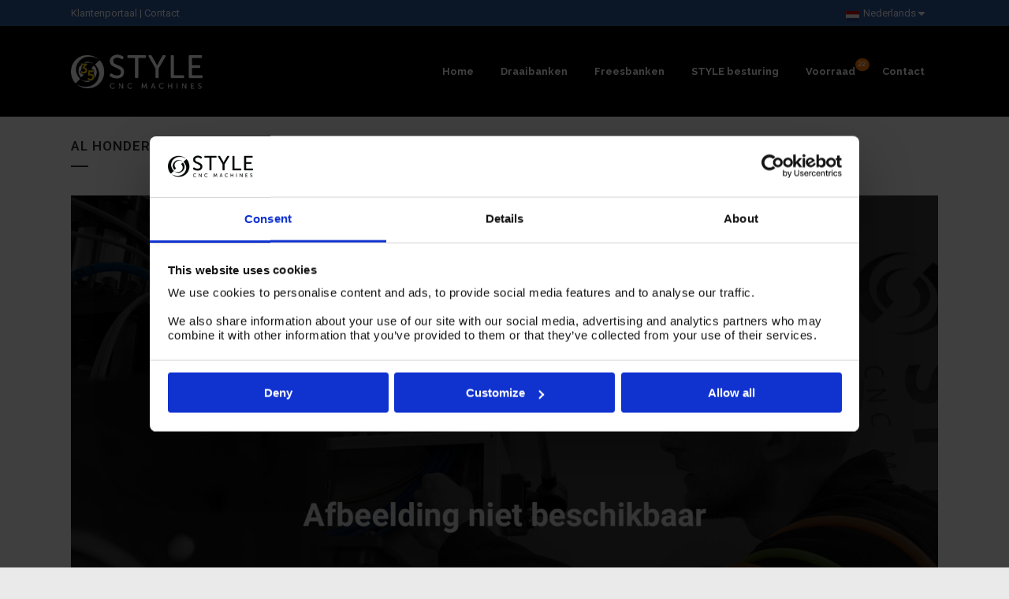

--- FILE ---
content_type: text/html; charset=UTF-8
request_url: https://www.stylecncmachines.nl/al-honderd-jaar-vakmanschap-met-machinefabriek-a-ruinard-bv/
body_size: 14782
content:
<!DOCTYPE html>
<html lang="nl-NL">
<head>
<meta charset="UTF-8" />
<meta name="viewport" content="width=device-width,initial-scale=1,user-scalable=no">
<link rel="shortcut icon" type="image/x-icon" href="https://www.stylecncmachines.nl/wp-content/uploads/2020/07/favicon.png">
<link rel="apple-touch-icon" href="https://www.stylecncmachines.nl/wp-content/uploads/2020/07/favicon.png"/>
<link rel="profile" href="http://gmpg.org/xfn/11" />
<link rel="pingback" href="https://www.stylecncmachines.nl/xmlrpc.php" />
<meta name='robots' content='index, follow, max-image-preview:large, max-snippet:-1, max-video-preview:-1' />
<!-- Google Tag Manager for WordPress by gtm4wp.com -->
<script data-cfasync="false" data-pagespeed-no-defer>
var gtm4wp_datalayer_name = "dataLayer";
var dataLayer = dataLayer || [];
</script>
<!-- End Google Tag Manager for WordPress by gtm4wp.com -->
<!-- This site is optimized with the Yoast SEO plugin v26.6 - https://yoast.com/wordpress/plugins/seo/ -->
<title>Al honderd jaar vakmanschap met Machinefabriek A. Ruinard BV - ...</title>
<meta name="description" content="Al honderd jaar biedt Machinefabriek A. Ruinard BV kwaliteit in enkelstuks en kleine series. Reden voor STYLE high Tech om deze verspaandersfamilie te feliciteren." />
<link rel="canonical" href="https://www.stylecncmachines.nl/al-honderd-jaar-vakmanschap-met-machinefabriek-a-ruinard-bv/" />
<meta property="og:locale" content="nl_NL" />
<meta property="og:type" content="article" />
<meta property="og:title" content="Al honderd jaar vakmanschap met Machinefabriek A. Ruinard BV - ..." />
<meta property="og:description" content="Al honderd jaar biedt Machinefabriek A. Ruinard BV kwaliteit in enkelstuks en kleine series. Reden voor STYLE high Tech om deze verspaandersfamilie te feliciteren." />
<meta property="og:url" content="https://www.stylecncmachines.nl/al-honderd-jaar-vakmanschap-met-machinefabriek-a-ruinard-bv/" />
<meta property="og:site_name" content="STYLE CNC Machines" />
<meta property="article:published_time" content="2011-10-06T08:17:27+00:00" />
<meta property="article:modified_time" content="2022-01-31T12:56:44+00:00" />
<meta property="og:image" content="https://www.stylecncmachines.nl/wp-content/uploads/2014/10/page-stock-niet-beschikbaar.jpg" />
<meta property="og:image:width" content="1920" />
<meta property="og:image:height" content="1463" />
<meta property="og:image:type" content="image/jpeg" />
<meta name="author" content="Youri" />
<meta name="twitter:card" content="summary_large_image" />
<meta name="twitter:label1" content="Geschreven door" />
<meta name="twitter:data1" content="Youri" />
<meta name="twitter:label2" content="Geschatte leestijd" />
<meta name="twitter:data2" content="1 minuut" />
<script type="application/ld+json" class="yoast-schema-graph">{"@context":"https://schema.org","@graph":[{"@type":"Article","@id":"https://www.stylecncmachines.nl/al-honderd-jaar-vakmanschap-met-machinefabriek-a-ruinard-bv/#article","isPartOf":{"@id":"https://www.stylecncmachines.nl/al-honderd-jaar-vakmanschap-met-machinefabriek-a-ruinard-bv/"},"author":{"name":"Youri","@id":"https://www.stylecncmachines.nl/#/schema/person/9f88a33d356219d455ef0d5c1debbc73"},"headline":"Al honderd jaar vakmanschap met Machinefabriek A. Ruinard BV","datePublished":"2011-10-06T08:17:27+00:00","dateModified":"2022-01-31T12:56:44+00:00","mainEntityOfPage":{"@id":"https://www.stylecncmachines.nl/al-honderd-jaar-vakmanschap-met-machinefabriek-a-ruinard-bv/"},"wordCount":187,"publisher":{"@id":"https://www.stylecncmachines.nl/#organization"},"image":{"@id":"https://www.stylecncmachines.nl/al-honderd-jaar-vakmanschap-met-machinefabriek-a-ruinard-bv/#primaryimage"},"thumbnailUrl":"https://www.stylecncmachines.nl/wp-content/uploads/2014/10/page-stock-niet-beschikbaar.jpg","articleSection":["Oude doos"],"inLanguage":"nl-NL"},{"@type":"WebPage","@id":"https://www.stylecncmachines.nl/al-honderd-jaar-vakmanschap-met-machinefabriek-a-ruinard-bv/","url":"https://www.stylecncmachines.nl/al-honderd-jaar-vakmanschap-met-machinefabriek-a-ruinard-bv/","name":"Al honderd jaar vakmanschap met Machinefabriek A. Ruinard BV - ...","isPartOf":{"@id":"https://www.stylecncmachines.nl/#website"},"primaryImageOfPage":{"@id":"https://www.stylecncmachines.nl/al-honderd-jaar-vakmanschap-met-machinefabriek-a-ruinard-bv/#primaryimage"},"image":{"@id":"https://www.stylecncmachines.nl/al-honderd-jaar-vakmanschap-met-machinefabriek-a-ruinard-bv/#primaryimage"},"thumbnailUrl":"https://www.stylecncmachines.nl/wp-content/uploads/2014/10/page-stock-niet-beschikbaar.jpg","datePublished":"2011-10-06T08:17:27+00:00","dateModified":"2022-01-31T12:56:44+00:00","description":"Al honderd jaar biedt Machinefabriek A. Ruinard BV kwaliteit in enkelstuks en kleine series. Reden voor STYLE high Tech om deze verspaandersfamilie te feliciteren.","breadcrumb":{"@id":"https://www.stylecncmachines.nl/al-honderd-jaar-vakmanschap-met-machinefabriek-a-ruinard-bv/#breadcrumb"},"inLanguage":"nl-NL","potentialAction":[{"@type":"ReadAction","target":["https://www.stylecncmachines.nl/al-honderd-jaar-vakmanschap-met-machinefabriek-a-ruinard-bv/"]}]},{"@type":"ImageObject","inLanguage":"nl-NL","@id":"https://www.stylecncmachines.nl/al-honderd-jaar-vakmanschap-met-machinefabriek-a-ruinard-bv/#primaryimage","url":"https://www.stylecncmachines.nl/wp-content/uploads/2014/10/page-stock-niet-beschikbaar.jpg","contentUrl":"https://www.stylecncmachines.nl/wp-content/uploads/2014/10/page-stock-niet-beschikbaar.jpg","width":1920,"height":1463,"caption":"Afbeelding niet beschikbaar"},{"@type":"BreadcrumbList","@id":"https://www.stylecncmachines.nl/al-honderd-jaar-vakmanschap-met-machinefabriek-a-ruinard-bv/#breadcrumb","itemListElement":[{"@type":"ListItem","position":1,"name":"Home","item":"https://www.stylecncmachines.nl/"},{"@type":"ListItem","position":2,"name":"Al honderd jaar vakmanschap met Machinefabriek A. Ruinard BV"}]},{"@type":"WebSite","@id":"https://www.stylecncmachines.nl/#website","url":"https://www.stylecncmachines.nl/","name":"STYLE CNC Machines","description":"Nederlandse Machinebouwer","publisher":{"@id":"https://www.stylecncmachines.nl/#organization"},"potentialAction":[{"@type":"SearchAction","target":{"@type":"EntryPoint","urlTemplate":"https://www.stylecncmachines.nl/?s={search_term_string}"},"query-input":{"@type":"PropertyValueSpecification","valueRequired":true,"valueName":"search_term_string"}}],"inLanguage":"nl-NL"},{"@type":"Organization","@id":"https://www.stylecncmachines.nl/#organization","name":"STYLE CNC Machines","url":"https://www.stylecncmachines.nl/","logo":{"@type":"ImageObject","inLanguage":"nl-NL","@id":"https://www.stylecncmachines.nl/#/schema/logo/image/","url":"https://www.stylecncmachines.nl/wp-content/uploads/2020/07/200708-Logo-dark-mobile.png","contentUrl":"https://www.stylecncmachines.nl/wp-content/uploads/2020/07/200708-Logo-dark-mobile.png","width":1000,"height":258,"caption":"STYLE CNC Machines"},"image":{"@id":"https://www.stylecncmachines.nl/#/schema/logo/image/"}},{"@type":"Person","@id":"https://www.stylecncmachines.nl/#/schema/person/9f88a33d356219d455ef0d5c1debbc73","name":"Youri","image":{"@type":"ImageObject","inLanguage":"nl-NL","@id":"https://www.stylecncmachines.nl/#/schema/person/image/","url":"https://secure.gravatar.com/avatar/b8147eeba85117afb3c2b14ab495cb88c51212b6bb234eef92e9c9401bf2b384?s=96&d=mm&r=g","contentUrl":"https://secure.gravatar.com/avatar/b8147eeba85117afb3c2b14ab495cb88c51212b6bb234eef92e9c9401bf2b384?s=96&d=mm&r=g","caption":"Youri"}}]}</script>
<!-- / Yoast SEO plugin. -->
<link rel='dns-prefetch' href='//fonts.googleapis.com' />
<link rel="alternate" type="application/rss+xml" title="STYLE CNC Machines &raquo; feed" href="https://www.stylecncmachines.nl/feed/" />
<link rel="alternate" type="application/rss+xml" title="STYLE CNC Machines &raquo; reacties feed" href="https://www.stylecncmachines.nl/comments/feed/" />
<link rel="alternate" type="text/calendar" title="STYLE CNC Machines &raquo; iCal Feed" href="https://www.stylecncmachines.nl/events/?ical=1" />
<link rel="alternate" type="application/rss+xml" title="STYLE CNC Machines &raquo; Al honderd jaar vakmanschap met Machinefabriek A. Ruinard BV reacties feed" href="https://www.stylecncmachines.nl/al-honderd-jaar-vakmanschap-met-machinefabriek-a-ruinard-bv/feed/" />
<link rel="alternate" title="oEmbed (JSON)" type="application/json+oembed" href="https://www.stylecncmachines.nl/wp-json/oembed/1.0/embed?url=https%3A%2F%2Fwww.stylecncmachines.nl%2Fal-honderd-jaar-vakmanschap-met-machinefabriek-a-ruinard-bv%2F" />
<link rel="alternate" title="oEmbed (XML)" type="text/xml+oembed" href="https://www.stylecncmachines.nl/wp-json/oembed/1.0/embed?url=https%3A%2F%2Fwww.stylecncmachines.nl%2Fal-honderd-jaar-vakmanschap-met-machinefabriek-a-ruinard-bv%2F&#038;format=xml" />
<style id='wp-img-auto-sizes-contain-inline-css' type='text/css'>
img:is([sizes=auto i],[sizes^="auto," i]){contain-intrinsic-size:3000px 1500px}
/*# sourceURL=wp-img-auto-sizes-contain-inline-css */
</style>
<!-- <link rel='stylesheet' id='wp-block-library-css' href='https://www.stylecncmachines.nl/wp-includes/css/dist/block-library/style.min.css?ver=6.9' type='text/css' media='all' /> -->
<link rel="stylesheet" type="text/css" href="//www.stylecncmachines.nl/wp-content/cache/wpfc-minified/2eng96z2/a7yyo.css" media="all"/>
<style id='wp-block-heading-inline-css' type='text/css'>
h1:where(.wp-block-heading).has-background,h2:where(.wp-block-heading).has-background,h3:where(.wp-block-heading).has-background,h4:where(.wp-block-heading).has-background,h5:where(.wp-block-heading).has-background,h6:where(.wp-block-heading).has-background{padding:1.25em 2.375em}h1.has-text-align-left[style*=writing-mode]:where([style*=vertical-lr]),h1.has-text-align-right[style*=writing-mode]:where([style*=vertical-rl]),h2.has-text-align-left[style*=writing-mode]:where([style*=vertical-lr]),h2.has-text-align-right[style*=writing-mode]:where([style*=vertical-rl]),h3.has-text-align-left[style*=writing-mode]:where([style*=vertical-lr]),h3.has-text-align-right[style*=writing-mode]:where([style*=vertical-rl]),h4.has-text-align-left[style*=writing-mode]:where([style*=vertical-lr]),h4.has-text-align-right[style*=writing-mode]:where([style*=vertical-rl]),h5.has-text-align-left[style*=writing-mode]:where([style*=vertical-lr]),h5.has-text-align-right[style*=writing-mode]:where([style*=vertical-rl]),h6.has-text-align-left[style*=writing-mode]:where([style*=vertical-lr]),h6.has-text-align-right[style*=writing-mode]:where([style*=vertical-rl]){rotate:180deg}
/*# sourceURL=https://www.stylecncmachines.nl/wp-includes/blocks/heading/style.min.css */
</style>
<style id='wp-block-latest-posts-inline-css' type='text/css'>
.wp-block-latest-posts{box-sizing:border-box}.wp-block-latest-posts.alignleft{margin-right:2em}.wp-block-latest-posts.alignright{margin-left:2em}.wp-block-latest-posts.wp-block-latest-posts__list{list-style:none}.wp-block-latest-posts.wp-block-latest-posts__list li{clear:both;overflow-wrap:break-word}.wp-block-latest-posts.is-grid{display:flex;flex-wrap:wrap}.wp-block-latest-posts.is-grid li{margin:0 1.25em 1.25em 0;width:100%}@media (min-width:600px){.wp-block-latest-posts.columns-2 li{width:calc(50% - .625em)}.wp-block-latest-posts.columns-2 li:nth-child(2n){margin-right:0}.wp-block-latest-posts.columns-3 li{width:calc(33.33333% - .83333em)}.wp-block-latest-posts.columns-3 li:nth-child(3n){margin-right:0}.wp-block-latest-posts.columns-4 li{width:calc(25% - .9375em)}.wp-block-latest-posts.columns-4 li:nth-child(4n){margin-right:0}.wp-block-latest-posts.columns-5 li{width:calc(20% - 1em)}.wp-block-latest-posts.columns-5 li:nth-child(5n){margin-right:0}.wp-block-latest-posts.columns-6 li{width:calc(16.66667% - 1.04167em)}.wp-block-latest-posts.columns-6 li:nth-child(6n){margin-right:0}}:root :where(.wp-block-latest-posts.is-grid){padding:0}:root :where(.wp-block-latest-posts.wp-block-latest-posts__list){padding-left:0}.wp-block-latest-posts__post-author,.wp-block-latest-posts__post-date{display:block;font-size:.8125em}.wp-block-latest-posts__post-excerpt,.wp-block-latest-posts__post-full-content{margin-bottom:1em;margin-top:.5em}.wp-block-latest-posts__featured-image a{display:inline-block}.wp-block-latest-posts__featured-image img{height:auto;max-width:100%;width:auto}.wp-block-latest-posts__featured-image.alignleft{float:left;margin-right:1em}.wp-block-latest-posts__featured-image.alignright{float:right;margin-left:1em}.wp-block-latest-posts__featured-image.aligncenter{margin-bottom:1em;text-align:center}
/*# sourceURL=https://www.stylecncmachines.nl/wp-includes/blocks/latest-posts/style.min.css */
</style>
<style id='global-styles-inline-css' type='text/css'>
:root{--wp--preset--aspect-ratio--square: 1;--wp--preset--aspect-ratio--4-3: 4/3;--wp--preset--aspect-ratio--3-4: 3/4;--wp--preset--aspect-ratio--3-2: 3/2;--wp--preset--aspect-ratio--2-3: 2/3;--wp--preset--aspect-ratio--16-9: 16/9;--wp--preset--aspect-ratio--9-16: 9/16;--wp--preset--color--black: #000000;--wp--preset--color--cyan-bluish-gray: #abb8c3;--wp--preset--color--white: #ffffff;--wp--preset--color--pale-pink: #f78da7;--wp--preset--color--vivid-red: #cf2e2e;--wp--preset--color--luminous-vivid-orange: #ff6900;--wp--preset--color--luminous-vivid-amber: #fcb900;--wp--preset--color--light-green-cyan: #7bdcb5;--wp--preset--color--vivid-green-cyan: #00d084;--wp--preset--color--pale-cyan-blue: #8ed1fc;--wp--preset--color--vivid-cyan-blue: #0693e3;--wp--preset--color--vivid-purple: #9b51e0;--wp--preset--gradient--vivid-cyan-blue-to-vivid-purple: linear-gradient(135deg,rgb(6,147,227) 0%,rgb(155,81,224) 100%);--wp--preset--gradient--light-green-cyan-to-vivid-green-cyan: linear-gradient(135deg,rgb(122,220,180) 0%,rgb(0,208,130) 100%);--wp--preset--gradient--luminous-vivid-amber-to-luminous-vivid-orange: linear-gradient(135deg,rgb(252,185,0) 0%,rgb(255,105,0) 100%);--wp--preset--gradient--luminous-vivid-orange-to-vivid-red: linear-gradient(135deg,rgb(255,105,0) 0%,rgb(207,46,46) 100%);--wp--preset--gradient--very-light-gray-to-cyan-bluish-gray: linear-gradient(135deg,rgb(238,238,238) 0%,rgb(169,184,195) 100%);--wp--preset--gradient--cool-to-warm-spectrum: linear-gradient(135deg,rgb(74,234,220) 0%,rgb(151,120,209) 20%,rgb(207,42,186) 40%,rgb(238,44,130) 60%,rgb(251,105,98) 80%,rgb(254,248,76) 100%);--wp--preset--gradient--blush-light-purple: linear-gradient(135deg,rgb(255,206,236) 0%,rgb(152,150,240) 100%);--wp--preset--gradient--blush-bordeaux: linear-gradient(135deg,rgb(254,205,165) 0%,rgb(254,45,45) 50%,rgb(107,0,62) 100%);--wp--preset--gradient--luminous-dusk: linear-gradient(135deg,rgb(255,203,112) 0%,rgb(199,81,192) 50%,rgb(65,88,208) 100%);--wp--preset--gradient--pale-ocean: linear-gradient(135deg,rgb(255,245,203) 0%,rgb(182,227,212) 50%,rgb(51,167,181) 100%);--wp--preset--gradient--electric-grass: linear-gradient(135deg,rgb(202,248,128) 0%,rgb(113,206,126) 100%);--wp--preset--gradient--midnight: linear-gradient(135deg,rgb(2,3,129) 0%,rgb(40,116,252) 100%);--wp--preset--font-size--small: 13px;--wp--preset--font-size--medium: 20px;--wp--preset--font-size--large: 36px;--wp--preset--font-size--x-large: 42px;--wp--preset--spacing--20: 0.44rem;--wp--preset--spacing--30: 0.67rem;--wp--preset--spacing--40: 1rem;--wp--preset--spacing--50: 1.5rem;--wp--preset--spacing--60: 2.25rem;--wp--preset--spacing--70: 3.38rem;--wp--preset--spacing--80: 5.06rem;--wp--preset--shadow--natural: 6px 6px 9px rgba(0, 0, 0, 0.2);--wp--preset--shadow--deep: 12px 12px 50px rgba(0, 0, 0, 0.4);--wp--preset--shadow--sharp: 6px 6px 0px rgba(0, 0, 0, 0.2);--wp--preset--shadow--outlined: 6px 6px 0px -3px rgb(255, 255, 255), 6px 6px rgb(0, 0, 0);--wp--preset--shadow--crisp: 6px 6px 0px rgb(0, 0, 0);}:where(.is-layout-flex){gap: 0.5em;}:where(.is-layout-grid){gap: 0.5em;}body .is-layout-flex{display: flex;}.is-layout-flex{flex-wrap: wrap;align-items: center;}.is-layout-flex > :is(*, div){margin: 0;}body .is-layout-grid{display: grid;}.is-layout-grid > :is(*, div){margin: 0;}:where(.wp-block-columns.is-layout-flex){gap: 2em;}:where(.wp-block-columns.is-layout-grid){gap: 2em;}:where(.wp-block-post-template.is-layout-flex){gap: 1.25em;}:where(.wp-block-post-template.is-layout-grid){gap: 1.25em;}.has-black-color{color: var(--wp--preset--color--black) !important;}.has-cyan-bluish-gray-color{color: var(--wp--preset--color--cyan-bluish-gray) !important;}.has-white-color{color: var(--wp--preset--color--white) !important;}.has-pale-pink-color{color: var(--wp--preset--color--pale-pink) !important;}.has-vivid-red-color{color: var(--wp--preset--color--vivid-red) !important;}.has-luminous-vivid-orange-color{color: var(--wp--preset--color--luminous-vivid-orange) !important;}.has-luminous-vivid-amber-color{color: var(--wp--preset--color--luminous-vivid-amber) !important;}.has-light-green-cyan-color{color: var(--wp--preset--color--light-green-cyan) !important;}.has-vivid-green-cyan-color{color: var(--wp--preset--color--vivid-green-cyan) !important;}.has-pale-cyan-blue-color{color: var(--wp--preset--color--pale-cyan-blue) !important;}.has-vivid-cyan-blue-color{color: var(--wp--preset--color--vivid-cyan-blue) !important;}.has-vivid-purple-color{color: var(--wp--preset--color--vivid-purple) !important;}.has-black-background-color{background-color: var(--wp--preset--color--black) !important;}.has-cyan-bluish-gray-background-color{background-color: var(--wp--preset--color--cyan-bluish-gray) !important;}.has-white-background-color{background-color: var(--wp--preset--color--white) !important;}.has-pale-pink-background-color{background-color: var(--wp--preset--color--pale-pink) !important;}.has-vivid-red-background-color{background-color: var(--wp--preset--color--vivid-red) !important;}.has-luminous-vivid-orange-background-color{background-color: var(--wp--preset--color--luminous-vivid-orange) !important;}.has-luminous-vivid-amber-background-color{background-color: var(--wp--preset--color--luminous-vivid-amber) !important;}.has-light-green-cyan-background-color{background-color: var(--wp--preset--color--light-green-cyan) !important;}.has-vivid-green-cyan-background-color{background-color: var(--wp--preset--color--vivid-green-cyan) !important;}.has-pale-cyan-blue-background-color{background-color: var(--wp--preset--color--pale-cyan-blue) !important;}.has-vivid-cyan-blue-background-color{background-color: var(--wp--preset--color--vivid-cyan-blue) !important;}.has-vivid-purple-background-color{background-color: var(--wp--preset--color--vivid-purple) !important;}.has-black-border-color{border-color: var(--wp--preset--color--black) !important;}.has-cyan-bluish-gray-border-color{border-color: var(--wp--preset--color--cyan-bluish-gray) !important;}.has-white-border-color{border-color: var(--wp--preset--color--white) !important;}.has-pale-pink-border-color{border-color: var(--wp--preset--color--pale-pink) !important;}.has-vivid-red-border-color{border-color: var(--wp--preset--color--vivid-red) !important;}.has-luminous-vivid-orange-border-color{border-color: var(--wp--preset--color--luminous-vivid-orange) !important;}.has-luminous-vivid-amber-border-color{border-color: var(--wp--preset--color--luminous-vivid-amber) !important;}.has-light-green-cyan-border-color{border-color: var(--wp--preset--color--light-green-cyan) !important;}.has-vivid-green-cyan-border-color{border-color: var(--wp--preset--color--vivid-green-cyan) !important;}.has-pale-cyan-blue-border-color{border-color: var(--wp--preset--color--pale-cyan-blue) !important;}.has-vivid-cyan-blue-border-color{border-color: var(--wp--preset--color--vivid-cyan-blue) !important;}.has-vivid-purple-border-color{border-color: var(--wp--preset--color--vivid-purple) !important;}.has-vivid-cyan-blue-to-vivid-purple-gradient-background{background: var(--wp--preset--gradient--vivid-cyan-blue-to-vivid-purple) !important;}.has-light-green-cyan-to-vivid-green-cyan-gradient-background{background: var(--wp--preset--gradient--light-green-cyan-to-vivid-green-cyan) !important;}.has-luminous-vivid-amber-to-luminous-vivid-orange-gradient-background{background: var(--wp--preset--gradient--luminous-vivid-amber-to-luminous-vivid-orange) !important;}.has-luminous-vivid-orange-to-vivid-red-gradient-background{background: var(--wp--preset--gradient--luminous-vivid-orange-to-vivid-red) !important;}.has-very-light-gray-to-cyan-bluish-gray-gradient-background{background: var(--wp--preset--gradient--very-light-gray-to-cyan-bluish-gray) !important;}.has-cool-to-warm-spectrum-gradient-background{background: var(--wp--preset--gradient--cool-to-warm-spectrum) !important;}.has-blush-light-purple-gradient-background{background: var(--wp--preset--gradient--blush-light-purple) !important;}.has-blush-bordeaux-gradient-background{background: var(--wp--preset--gradient--blush-bordeaux) !important;}.has-luminous-dusk-gradient-background{background: var(--wp--preset--gradient--luminous-dusk) !important;}.has-pale-ocean-gradient-background{background: var(--wp--preset--gradient--pale-ocean) !important;}.has-electric-grass-gradient-background{background: var(--wp--preset--gradient--electric-grass) !important;}.has-midnight-gradient-background{background: var(--wp--preset--gradient--midnight) !important;}.has-small-font-size{font-size: var(--wp--preset--font-size--small) !important;}.has-medium-font-size{font-size: var(--wp--preset--font-size--medium) !important;}.has-large-font-size{font-size: var(--wp--preset--font-size--large) !important;}.has-x-large-font-size{font-size: var(--wp--preset--font-size--x-large) !important;}
/*# sourceURL=global-styles-inline-css */
</style>
<style id='classic-theme-styles-inline-css' type='text/css'>
/*! This file is auto-generated */
.wp-block-button__link{color:#fff;background-color:#32373c;border-radius:9999px;box-shadow:none;text-decoration:none;padding:calc(.667em + 2px) calc(1.333em + 2px);font-size:1.125em}.wp-block-file__button{background:#32373c;color:#fff;text-decoration:none}
/*# sourceURL=/wp-includes/css/classic-themes.min.css */
</style>
<!-- <link rel='stylesheet' id='wp-components-css' href='https://www.stylecncmachines.nl/wp-includes/css/dist/components/style.min.css?ver=6.9' type='text/css' media='all' /> -->
<!-- <link rel='stylesheet' id='wp-preferences-css' href='https://www.stylecncmachines.nl/wp-includes/css/dist/preferences/style.min.css?ver=6.9' type='text/css' media='all' /> -->
<!-- <link rel='stylesheet' id='wp-block-editor-css' href='https://www.stylecncmachines.nl/wp-includes/css/dist/block-editor/style.min.css?ver=6.9' type='text/css' media='all' /> -->
<!-- <link rel='stylesheet' id='popup-maker-block-library-style-css' href='https://www.stylecncmachines.nl/wp-content/plugins/popup-maker/dist/packages/block-library-style.css?ver=dbea705cfafe089d65f1' type='text/css' media='all' /> -->
<!-- <link rel='stylesheet' id='mediaelement-css' href='https://www.stylecncmachines.nl/wp-includes/js/mediaelement/mediaelementplayer-legacy.min.css?ver=4.2.17' type='text/css' media='all' /> -->
<!-- <link rel='stylesheet' id='wp-mediaelement-css' href='https://www.stylecncmachines.nl/wp-includes/js/mediaelement/wp-mediaelement.min.css?ver=6.9' type='text/css' media='all' /> -->
<!-- <link rel='stylesheet' id='bridge-default-style-css' href='https://www.stylecncmachines.nl/wp-content/themes/bridge/style.css?ver=6.9' type='text/css' media='all' /> -->
<!-- <link rel='stylesheet' id='bridge-qode-font_awesome-css' href='https://www.stylecncmachines.nl/wp-content/themes/bridge/css/font-awesome/css/font-awesome.min.css?ver=6.9' type='text/css' media='all' /> -->
<!-- <link rel='stylesheet' id='bridge-qode-font_elegant-css' href='https://www.stylecncmachines.nl/wp-content/themes/bridge/css/elegant-icons/style.min.css?ver=6.9' type='text/css' media='all' /> -->
<!-- <link rel='stylesheet' id='bridge-qode-linea_icons-css' href='https://www.stylecncmachines.nl/wp-content/themes/bridge/css/linea-icons/style.css?ver=6.9' type='text/css' media='all' /> -->
<!-- <link rel='stylesheet' id='bridge-qode-dripicons-css' href='https://www.stylecncmachines.nl/wp-content/themes/bridge/css/dripicons/dripicons.css?ver=6.9' type='text/css' media='all' /> -->
<!-- <link rel='stylesheet' id='bridge-qode-kiko-css' href='https://www.stylecncmachines.nl/wp-content/themes/bridge/css/kiko/kiko-all.css?ver=6.9' type='text/css' media='all' /> -->
<!-- <link rel='stylesheet' id='bridge-qode-font_awesome_5-css' href='https://www.stylecncmachines.nl/wp-content/themes/bridge/css/font-awesome-5/css/font-awesome-5.min.css?ver=6.9' type='text/css' media='all' /> -->
<!-- <link rel='stylesheet' id='bridge-stylesheet-css' href='https://www.stylecncmachines.nl/wp-content/themes/bridge/css/stylesheet.min.css?ver=6.9' type='text/css' media='all' /> -->
<link rel="stylesheet" type="text/css" href="//www.stylecncmachines.nl/wp-content/cache/wpfc-minified/qgq48bb9/a7yyo.css" media="all"/>
<style id='bridge-stylesheet-inline-css' type='text/css'>
.postid-22344.disabled_footer_top .footer_top_holder, .postid-22344.disabled_footer_bottom .footer_bottom_holder { display: none;}
/*# sourceURL=bridge-stylesheet-inline-css */
</style>
<!-- <link rel='stylesheet' id='bridge-print-css' href='https://www.stylecncmachines.nl/wp-content/themes/bridge/css/print.css?ver=6.9' type='text/css' media='all' /> -->
<!-- <link rel='stylesheet' id='bridge-style-dynamic-css' href='https://www.stylecncmachines.nl/wp-content/themes/bridge/css/style_dynamic.css?ver=1766576314' type='text/css' media='all' /> -->
<!-- <link rel='stylesheet' id='bridge-responsive-css' href='https://www.stylecncmachines.nl/wp-content/themes/bridge/css/responsive.min.css?ver=6.9' type='text/css' media='all' /> -->
<!-- <link rel='stylesheet' id='bridge-style-dynamic-responsive-css' href='https://www.stylecncmachines.nl/wp-content/themes/bridge/css/style_dynamic_responsive.css?ver=1766576314' type='text/css' media='all' /> -->
<link rel="stylesheet" type="text/css" href="//www.stylecncmachines.nl/wp-content/cache/wpfc-minified/lb23crvd/a7yyo.css" media="all"/>
<style id='bridge-style-dynamic-responsive-inline-css' type='text/css'>
#nav-menu-item-1097 a span:after { content: '22'; background-color: var(--orange); color: var(--white); position:absolute; top:-9px; font-size:9px; font-weight:600; padding: 2px 4px 4px 4px; border-radius:10px; }
.drop_down .second .inner .widget { padding:0; }
.nf-field-label { z-index: 50; }
.nf-field-label a { color: #2b579b; }
/*# sourceURL=bridge-style-dynamic-responsive-inline-css */
</style>
<!-- <link rel='stylesheet' id='js_composer_front-css' href='https://www.stylecncmachines.nl/wp-content/plugins/js_composer/assets/css/js_composer.min.css?ver=8.7.1' type='text/css' media='all' /> -->
<link rel="stylesheet" type="text/css" href="//www.stylecncmachines.nl/wp-content/cache/wpfc-minified/mbg59l63/a7yyo.css" media="all"/>
<link rel='stylesheet' id='bridge-style-handle-google-fonts-css' href='https://fonts.googleapis.com/css?family=Raleway%3A100%2C200%2C300%2C400%2C500%2C600%2C700%2C800%2C900%2C100italic%2C300italic%2C400italic%2C700italic%7CRoboto%3A100%2C200%2C300%2C400%2C500%2C600%2C700%2C800%2C900%2C100italic%2C300italic%2C400italic%2C700italic%7CRaleway%3A100%2C200%2C300%2C400%2C500%2C600%2C700%2C800%2C900%2C100italic%2C300italic%2C400italic%2C700italic&#038;subset=latin%2Clatin-ext&#038;ver=1.0.0' type='text/css' media='all' />
<!-- <link rel='stylesheet' id='bridge-core-dashboard-style-css' href='https://www.stylecncmachines.nl/wp-content/plugins/bridge-core/modules/core-dashboard/assets/css/core-dashboard.min.css?ver=6.9' type='text/css' media='all' /> -->
<!-- <link rel='stylesheet' id='bridge-childstyle-css' href='https://www.stylecncmachines.nl/wp-content/themes/bridge-child/style.css?ver=6.9' type='text/css' media='all' /> -->
<link rel="stylesheet" type="text/css" href="//www.stylecncmachines.nl/wp-content/cache/wpfc-minified/lndomkn6/a7zmk.css" media="all"/>
<script src='//www.stylecncmachines.nl/wp-content/cache/wpfc-minified/2foialrx/a7yyo.js' type="text/javascript"></script>
<!-- <script type="text/javascript" src="https://www.stylecncmachines.nl/wp-includes/js/jquery/jquery.min.js?ver=3.7.1" id="jquery-core-js"></script> -->
<!-- <script type="text/javascript" src="https://www.stylecncmachines.nl/wp-includes/js/jquery/jquery-migrate.min.js?ver=3.4.1" id="jquery-migrate-js"></script> -->
<!-- <script type="text/javascript" src="https://www.stylecncmachines.nl/wp-content/themes/bridge/js/plugins/counter.js?ver=6.9" id="counter-js" async="async" data-wp-strategy="async"></script> -->
<!-- <script type="text/javascript" src="https://www.stylecncmachines.nl/wp-content/themes/bridge/js/plugins/countTo.js?ver=6.9" id="countTo-js" async="async" data-wp-strategy="async"></script> -->
<script></script><link rel="https://api.w.org/" href="https://www.stylecncmachines.nl/wp-json/" /><link rel="alternate" title="JSON" type="application/json" href="https://www.stylecncmachines.nl/wp-json/wp/v2/posts/22344" /><link rel="EditURI" type="application/rsd+xml" title="RSD" href="https://www.stylecncmachines.nl/xmlrpc.php?rsd" />
<meta name="generator" content="WordPress 6.9" />
<link rel='shortlink' href='https://www.stylecncmachines.nl/?p=22344' />
<!-- HFCM by 99 Robots - Snippet # 5: Fontawesome -->
<script src="https://kit.fontawesome.com/59d120c9d5.js" crossorigin="anonymous"></script>
<!-- /end HFCM by 99 Robots -->
<meta name="tec-api-version" content="v1"><meta name="tec-api-origin" content="https://www.stylecncmachines.nl"><link rel="alternate" href="https://www.stylecncmachines.nl/wp-json/tribe/events/v1/" />
<!-- Google Tag Manager for WordPress by gtm4wp.com -->
<!-- GTM Container placement set to footer -->
<script data-cfasync="false" data-pagespeed-no-defer type="text/javascript">
var dataLayer_content = {"pagePostType":"post","pagePostType2":"single-post","pageCategory":["oude-doos"],"pagePostAuthor":"Youri"};
dataLayer.push( dataLayer_content );
</script>
<script data-cfasync="false" data-pagespeed-no-defer type="text/javascript">
(function(w,d,s,l,i){w[l]=w[l]||[];w[l].push({'gtm.start':
new Date().getTime(),event:'gtm.js'});var f=d.getElementsByTagName(s)[0],
j=d.createElement(s),dl=l!='dataLayer'?'&l='+l:'';j.async=true;j.src=
'//www.googletagmanager.com/gtm.js?id='+i+dl;f.parentNode.insertBefore(j,f);
})(window,document,'script','dataLayer','GTM-WQKTS44');
</script>
<!-- End Google Tag Manager for WordPress by gtm4wp.com --><style type="text/css">.recentcomments a{display:inline !important;padding:0 !important;margin:0 !important;}</style><meta name="generator" content="Powered by WPBakery Page Builder - drag and drop page builder for WordPress."/>
<meta name="generator" content="Powered by Slider Revolution 6.7.38 - responsive, Mobile-Friendly Slider Plugin for WordPress with comfortable drag and drop interface." />
<script>function setREVStartSize(e){
//window.requestAnimationFrame(function() {
window.RSIW = window.RSIW===undefined ? window.innerWidth : window.RSIW;
window.RSIH = window.RSIH===undefined ? window.innerHeight : window.RSIH;
try {
var pw = document.getElementById(e.c).parentNode.offsetWidth,
newh;
pw = pw===0 || isNaN(pw) || (e.l=="fullwidth" || e.layout=="fullwidth") ? window.RSIW : pw;
e.tabw = e.tabw===undefined ? 0 : parseInt(e.tabw);
e.thumbw = e.thumbw===undefined ? 0 : parseInt(e.thumbw);
e.tabh = e.tabh===undefined ? 0 : parseInt(e.tabh);
e.thumbh = e.thumbh===undefined ? 0 : parseInt(e.thumbh);
e.tabhide = e.tabhide===undefined ? 0 : parseInt(e.tabhide);
e.thumbhide = e.thumbhide===undefined ? 0 : parseInt(e.thumbhide);
e.mh = e.mh===undefined || e.mh=="" || e.mh==="auto" ? 0 : parseInt(e.mh,0);
if(e.layout==="fullscreen" || e.l==="fullscreen")
newh = Math.max(e.mh,window.RSIH);
else{
e.gw = Array.isArray(e.gw) ? e.gw : [e.gw];
for (var i in e.rl) if (e.gw[i]===undefined || e.gw[i]===0) e.gw[i] = e.gw[i-1];
e.gh = e.el===undefined || e.el==="" || (Array.isArray(e.el) && e.el.length==0)? e.gh : e.el;
e.gh = Array.isArray(e.gh) ? e.gh : [e.gh];
for (var i in e.rl) if (e.gh[i]===undefined || e.gh[i]===0) e.gh[i] = e.gh[i-1];
var nl = new Array(e.rl.length),
ix = 0,
sl;
e.tabw = e.tabhide>=pw ? 0 : e.tabw;
e.thumbw = e.thumbhide>=pw ? 0 : e.thumbw;
e.tabh = e.tabhide>=pw ? 0 : e.tabh;
e.thumbh = e.thumbhide>=pw ? 0 : e.thumbh;
for (var i in e.rl) nl[i] = e.rl[i]<window.RSIW ? 0 : e.rl[i];
sl = nl[0];
for (var i in nl) if (sl>nl[i] && nl[i]>0) { sl = nl[i]; ix=i;}
var m = pw>(e.gw[ix]+e.tabw+e.thumbw) ? 1 : (pw-(e.tabw+e.thumbw)) / (e.gw[ix]);
newh =  (e.gh[ix] * m) + (e.tabh + e.thumbh);
}
var el = document.getElementById(e.c);
if (el!==null && el) el.style.height = newh+"px";
el = document.getElementById(e.c+"_wrapper");
if (el!==null && el) {
el.style.height = newh+"px";
el.style.display = "block";
}
} catch(e){
console.log("Failure at Presize of Slider:" + e)
}
//});
};</script>
<noscript><style> .wpb_animate_when_almost_visible { opacity: 1; }</style></noscript><!-- <link rel='stylesheet' id='rs-plugin-settings-css' href='//www.stylecncmachines.nl/wp-content/plugins/revslider/sr6/assets/css/rs6.css?ver=6.7.38' type='text/css' media='all' /> -->
<link rel="stylesheet" type="text/css" href="//www.stylecncmachines.nl/wp-content/cache/wpfc-minified/8ihh3xbu/a7yyo.css" media="all"/>
<style id='rs-plugin-settings-inline-css' type='text/css'>
#rs-demo-id {}
/*# sourceURL=rs-plugin-settings-inline-css */
</style>
</head>
<body class="wp-singular post-template-default single single-post postid-22344 single-format-standard wp-theme-bridge wp-child-theme-bridge-child bridge-core-3.3.4.5 tribe-no-js  qode_grid_1200 hide_top_bar_on_mobile_header qode-child-theme-ver-1.0.0 qode-theme-ver-30.8.8.5 qode-theme-bridge qode_header_in_grid wpb-js-composer js-comp-ver-8.7.1 vc_responsive" itemscope itemtype="http://schema.org/WebPage">
<div class="wrapper">
<div class="wrapper_inner">
<!-- Google Analytics start -->
<!-- Google Analytics end -->
<header class=" has_top scroll_top  regular page_header">
<div class="header_inner clearfix">
<div class="header_top_bottom_holder">
<div class="header_top clearfix" style='background-color:rgba(43, 87, 155, 1);' >
<div class="container">
<div class="container_inner clearfix">
<div class="left">
<div class="inner">
<div class="widget_text header-widget widget_custom_html header-left-widget"><div class="textwidget custom-html-widget"><a href="http://documentation.stylecncmachines.net/login.php" target="_blank" class="klantenportaal">Klantenportaal</a> <span style="color:#fff">|</span> <a href="/contact/" target="_self" class="klantenportaal">Contact</a></div></div>						</div>
</div>
<div class="right">
<div class="inner">
<div class="widget_text header-widget widget_custom_html header-right-widget"><div class="textwidget custom-html-widget"><div class="dropdown">
<div class="dropbtn" style="color:#fff;"><img class="flags"
src="https://www.stylecncmachines.nl/wp-content/uploads/2023/02/NL_flag.webp"
alt="Nederlandse vlag" />Nederlands <i class="fa fa-sort-desc" style="top: -2px; position: relative;"
aria-hidden="true"></i></div>
<div class="dropdown-content"><a href="https://www.stylecncmachines.cz">
<img class="flags" src="https://www.stylecncmachines.nl/wp-content/uploads/2023/02/CZ_flag.webp"
alt="Tsjechische vlag" />Česká republika</a>
<a href="https://www.stylecncmachines.de"><img class="flags"
src="https://www.stylecncmachines.nl/wp-content/uploads/2023/02/DE_flag.webp"
alt="Duitse vlag" />Deutsch</a>
<a href="https://www.stylecncmachines.com"><img class="flags"
src="https://www.stylecncmachines.nl/wp-content/uploads/2023/02/EN_flag.webp"
alt="Engelse vlag" />English</a>
<a href="https://www.stylecncmachines.pl"><img class="flags"
src="https://www.stylecncmachines.nl/wp-content/uploads/2023/02/PL_flag.webp"
alt="Poolse vlag" />Polska</a>
</div>
</div></div></div>						</div>
</div>
</div>
</div>
</div>
<div class="header_bottom clearfix" style=' background-color:rgba(0, 0, 0, 1);' >
<div class="container">
<div class="container_inner clearfix">
<div class="header_inner_left">
<div class="mobile_menu_button">
<span>
<i class="qode_icon_font_awesome fa fa-bars " ></i>		</span>
</div>
<div class="logo_wrapper" >
<div class="q_logo">
<a itemprop="url" href="https://www.stylecncmachines.nl/" >
<img itemprop="image" class="normal" src="https://www.stylecncmachines.nl/wp-content/uploads/2025/12/STYLE-logo-35-desktop.webp" alt="Logo"> 			 <img itemprop="image" class="light" src="https://www.stylecncmachines.nl/wp-content/uploads/2025/12/STYLE-logo-35-desktop.webp" alt="Logo"/> 			 <img itemprop="image" class="dark" src="https://www.stylecncmachines.nl/wp-content/themes/bridge/img/logo_black.png" alt="Logo"/> 			 <img itemprop="image" class="sticky" src="https://www.stylecncmachines.nl/wp-content/themes/bridge/img/logo_black.png" alt="Logo"/> 			 <img itemprop="image" class="mobile" src="https://www.stylecncmachines.nl/wp-content/uploads/2025/12/STYLE-logo-35-mobile.webp" alt="Logo"/> 					</a>
</div>
</div>                                                            </div>
<div class="header_inner_right">
<div class="side_menu_button_wrapper right">
<div class="side_menu_button">
</div>
</div>
</div>
<nav class="main_menu drop_down right">
<ul id="menu-main-menu" class=""><li id="nav-menu-item-26643" class="menu-item menu-item-type-post_type menu-item-object-page menu-item-home  narrow"><a href="https://www.stylecncmachines.nl/" class=""><i class="menu_icon blank fa"></i><span>Home</span><span class="plus"></span></a></li>
<li id="nav-menu-item-260" class="menu-item menu-item-type-custom menu-item-object-custom menu-item-has-children  has_sub wide wide_background"><a href="/cnc-draaibanken/" class=""><i class="menu_icon blank fa"></i><span>Draaibanken</span><span class="plus"></span></a>
<div class="second"><div class="inner"><ul>
<li id="nav-menu-item-261" class="qode-one-column-dropdown menu-item menu-item-type-custom menu-item-object-custom "><div id="block-2" class="widget widget_block"><div class="nav-container">
<ul class="nav-machines">
<li>
<a href="https://www.stylecncmachines.nl/style-350-cnc-draaibank/">
<img decoding="async" src="https://www.stylecncmachines.nl/wp-content/uploads/2022/09/STYLE-350-CNC-draaibank.webp"
alt="STYLE 350 CNC draaibank">
<h5>STYLE 350 CNC draaibank</h5>
<div>
<p>Max. diameter: 380mm</p>
<p>Max. lengte: 850mm</p>
</div>
</a>
</li>
<li>
<a href="https://www.stylecncmachines.nl/style-510-cnc-draaibank/">
<img decoding="async" src="https://www.stylecncmachines.nl/wp-content/uploads/2022/09/STYLE-510-CNC-draaibank.webp"
alt="STYLE 510 CNC draaibank">
<h5>STYLE 510 CNC draaibank</h5>
<div>
<p>Max. diameter: 510mm</p>
<p>Max. lengte: 1350 / 1850mm</p>
</div>
</a>
</li>
<li>
<a href="https://www.stylecncmachines.nl/style-650-cnc-draaibank/">
<img decoding="async" src="https://www.stylecncmachines.nl/wp-content/uploads/2022/09/STYLE-650-CNC-draaibank.webp"
alt="STYLE 650 CNC draaibank">
<p></p>
<h5>STYLE 650 CNC draaibank</h5>
<div>
<p>Max. diameter: 650mm</p>
<p>Max. lengte: 1000 - 5000mm</p>
</div>
</a>
</li>
<li>
<a href="https://www.stylecncmachines.nl/style-750-cnc-draaibank/">
<img decoding="async" src="https://www.stylecncmachines.nl/wp-content/uploads/2022/09/STYLE-750-CNC-draaibank.webp"
alt="STYLE 750 CNC draaibank">
<h5>STYLE 750 CNC draaibank</h5>
<div>
<p>Max. diameter: 750mm</p>
<p>Max. lengte: 1000 - 5000mm</p>
</div>
</a>
</li>
</ul>
<ul class="nav-links">
<li>
<a href="https://www.stylecncmachines.nl/cnc-draaibanken/#cnc-draaibanken">CNC draaibanken</a>
</li>
<li>
<a href="https://www.stylecncmachines.nl/cnc-draaibanken/#cnc-schuinbed">CNC schuinbed</a>
</li>
</ul>
<div class="button-container">
<a href="https://www.stylecncmachines.nl/cnc-draaibanken/" class="secondary-btn">Ontdek onze CNC draaibanken</a>
</div>
</div></div></li>
</ul></div></div>
</li>
<li id="nav-menu-item-685" class="menu-item menu-item-type-custom menu-item-object-custom menu-item-has-children  has_sub wide wide_background"><a href="/cnc-freesbanken/" class=""><i class="menu_icon blank fa"></i><span>Freesbanken</span><span class="plus"></span></a>
<div class="second"><div class="inner"><ul>
<li id="nav-menu-item-683" class="qode-one-column-dropdown menu-item menu-item-type-custom menu-item-object-custom "><div id="block-3" class="widget widget_block"><div class="nav-container">
<ul class="nav-machines">
<li>
<a href="https://www.stylecncmachines.nl/style-bt-1000-cnc-freesbank/">
<img decoding="async" src="https://www.stylecncmachines.nl/wp-content/uploads/2022/09/STYLE-BT-1000-freesbank.webp"
alt="STYLE BT 1000 CNC freesbank">
<h5>STYLE BT 1000 CNC freesbank</h5>
<div>
<p>Slag X as: 1000mm</p>
<p>Slag Y as: 550mm</p>
<p>Slag Z as: 650mm</p>
</div>
</a>
</li>
<li>
<a href="https://www.stylecncmachines.nl/style-bt-1500-cnc-freesbank/">
<img decoding="async" src="https://www.stylecncmachines.nl/wp-content/uploads/2022/09/STYLE-BT-1500-freesbank.webp"
alt="STYLE BT 1500 CNC freesbank">
<h5>STYLE BT 1500 CNC freesbank</h5>
<div>
<p>Slag X as: 1500mm</p>
<p>Slag Y as: 650mm</p>
<p>Slag Z as: 600mm</p>
</div>
</a>
</li>
<li>
<a href="https://www.stylecncmachines.nl/style-mc-750-cnc-freesbank/">
<img decoding="async" src="https://www.stylecncmachines.nl/wp-content/uploads/2022/09/STYLE-MC-750-Bewerkingscentrum.webp"
alt="STYLE MC 750 CNC freesbank">
<p></p>
<h5>STYLE MC 750 CNC freesbank</h5>
<div>
<p>Slag X as: 760mm</p>
<p>Slag Y as: 440mm</p>
<p>Slag Z as: 460mm</p>
</div>
</a>
</li>
<li>
<a href="https://www.stylecncmachines.nl/style-mc-1000-cnc-freesbank/">
<img decoding="async" src="https://www.stylecncmachines.nl/wp-content/uploads/2022/09/STYLE-MC-1000-Bewerkingscentrum.webp"
alt="STYLE MC 1000 CNC freesbank">
<h5>STYLE MC 1000 CNC freesbank</h5>
<div>
<p>Slag X as: 1000mm</p>
<p>Slag Y as: 510mm</p>
<p>Slag Z as: 510mm</p>
</div>
</a>
</li>
</ul>
<ul class="nav-links">
<li>
<a href="https://www.stylecncmachines.nl/cnc-freesbanken/#cnc-freesbanken">CNC freesbanken</a>
</li>
<li>
<a href="https://www.stylecncmachines.nl/cnc-freesbanken/#cnc-bewerkingscentrum">CNC bewerkingscentrum
freesbanken</a>
</li>
</ul>
<div class="button-container">
<a href="https://www.stylecncmachines.nl/cnc-freesbanken/" class="secondary-btn">Ontdek onze CNC freesbanken</a>
</div>
</div></div></li>
</ul></div></div>
</li>
<li id="nav-menu-item-27429" class="menu-item menu-item-type-post_type menu-item-object-page  narrow"><a href="https://www.stylecncmachines.nl/style-besturing/" class=""><i class="menu_icon blank fa"></i><span>STYLE besturing</span><span class="plus"></span></a></li>
<li id="nav-menu-item-1097" class="cnc--occasions--menu menu-item menu-item-type-post_type menu-item-object-page  narrow"><a href="https://www.stylecncmachines.nl/cnc-occasions/" class=""><i class="menu_icon blank fa"></i><span>Voorraad</span><span class="plus"></span></a></li>
<li id="nav-menu-item-25972" class="menu-item menu-item-type-post_type menu-item-object-page  narrow"><a href="https://www.stylecncmachines.nl/contact/" class=""><i class="menu_icon blank fa"></i><span>Contact</span><span class="plus"></span></a></li>
</ul>                                </nav>
<nav class="mobile_menu">
<ul id="menu-menu-mobile" class=""><li id="mobile-menu-item-25970" class="menu-item menu-item-type-post_type menu-item-object-page menu-item-home "><a href="https://www.stylecncmachines.nl/" class=""><span>Home</span></a><span class="mobile_arrow"><i class="fa fa-angle-right"></i><i class="fa fa-angle-down"></i></span></li>
<li id="mobile-menu-item-673" class="menu-item menu-item-type-post_type menu-item-object-page "><a href="https://www.stylecncmachines.nl/cnc-draaibanken/" class=""><span>CNC draaibanken</span></a><span class="mobile_arrow"><i class="fa fa-angle-right"></i><i class="fa fa-angle-down"></i></span></li>
<li id="mobile-menu-item-1176" class="menu-item menu-item-type-post_type menu-item-object-page "><a href="https://www.stylecncmachines.nl/cnc-freesbanken/" class=""><span>CNC freesbanken</span></a><span class="mobile_arrow"><i class="fa fa-angle-right"></i><i class="fa fa-angle-down"></i></span></li>
<li id="mobile-menu-item-27430" class="menu-item menu-item-type-post_type menu-item-object-page "><a href="https://www.stylecncmachines.nl/style-besturing/" class=""><span>STYLE besturing</span></a><span class="mobile_arrow"><i class="fa fa-angle-right"></i><i class="fa fa-angle-down"></i></span></li>
<li id="mobile-menu-item-1177" class="menu-item menu-item-type-post_type menu-item-object-page "><a href="https://www.stylecncmachines.nl/cnc-occasions/" class=""><span>Voorraad</span></a><span class="mobile_arrow"><i class="fa fa-angle-right"></i><i class="fa fa-angle-down"></i></span></li>
<li id="mobile-menu-item-25971" class="menu-item menu-item-type-post_type menu-item-object-page "><a href="https://www.stylecncmachines.nl/contact/" class=""><span>Contact</span></a><span class="mobile_arrow"><i class="fa fa-angle-right"></i><i class="fa fa-angle-down"></i></span></li>
</ul></nav>                                                                                        </div>
</div>
</div>
</div>
</div>
</header>	
<div class="content ">
<div class="content_inner  ">
<div class="title_outer title_without_animation"    data-height="248">
<div class="title title_size_small  position_left " style="height:248px;">
<div class="image not_responsive"></div>
<div class="title_holder"  style="padding-top:148px;height:100px;">
<div class="container">
<div class="container_inner clearfix">
<div class="title_subtitle_holder" >
<h1 ><span>Al honderd jaar vakmanschap met Machinefabriek A. Ruinard BV</span></h1>
<span class="separator small left"  ></span>
</div>
</div>
</div>
</div>
</div>
</div>
<div class="container">
<div class="container_inner default_template_holder" >
<div class="blog_single blog_holder">
<article id="post-22344" class="post-22344 post type-post status-publish format-standard has-post-thumbnail hentry category-oude-doos">
<div class="post_content_holder">
<div class="post_image">
<img width="1920" height="1463" src="https://www.stylecncmachines.nl/wp-content/uploads/2014/10/page-stock-niet-beschikbaar.jpg" class="attachment-full size-full wp-post-image" alt="Afbeelding niet beschikbaar" decoding="async" fetchpriority="high" srcset="https://www.stylecncmachines.nl/wp-content/uploads/2014/10/page-stock-niet-beschikbaar.jpg 1920w, https://www.stylecncmachines.nl/wp-content/uploads/2014/10/page-stock-niet-beschikbaar-300x229.jpg 300w, https://www.stylecncmachines.nl/wp-content/uploads/2014/10/page-stock-niet-beschikbaar-1024x780.jpg 1024w, https://www.stylecncmachines.nl/wp-content/uploads/2014/10/page-stock-niet-beschikbaar-768x585.jpg 768w, https://www.stylecncmachines.nl/wp-content/uploads/2014/10/page-stock-niet-beschikbaar-1536x1170.jpg 1536w, https://www.stylecncmachines.nl/wp-content/uploads/2014/10/page-stock-niet-beschikbaar-500x380.jpg 500w, https://www.stylecncmachines.nl/wp-content/uploads/2014/10/page-stock-niet-beschikbaar-700x533.jpg 700w" sizes="(max-width: 1920px) 100vw, 1920px" />						</div>
<div class="post_text">
<div class="post_text_inner">
<h2 itemprop="name" class="entry_title"><span itemprop="dateCreated" class="date entry_date updated">06 okt 2011<meta itemprop="interactionCount" content="UserComments: 0"/></span> Al honderd jaar vakmanschap met Machinefabriek A. Ruinard BV</h2>
<div class="post_info">
<span class="time">Geplaatst op 08:17h</span>
in <a href="https://www.stylecncmachines.nl/category/oude-doos/" rel="category tag">Oude doos</a>							<span class="post_author">
door								<a itemprop="author" class="post_author_link" href="https://www.stylecncmachines.nl/author/youri/">Youri</a>
</span>
</div>
<p lang="nl-NL"><span style="font-family: Verdana,sans-serif;"><span style="font-size: small;">Al honderd jaar biedt Machinefabriek A. Ruinard BV kwaliteit in enkelstuks en kleine series. Reden voor STYLE high Tech om deze verspaandersfamilie te feliciteren.</span></span></p>
<p lang="nl-NL"><span style="font-family: Verdana,sans-serif;"><span style="font-size: small;">Sinds de oprichting in 1901 is Machinefabriek A. Ruinard BV een specialist op het gebied van draaien, frezen en boren van diverse materialen en metaalkwaliteiten. Een begrip in kwaliteit en nauwkeurigheid. Naast een range van conventionele draaibanken en randgereedschap is de moderne werkplaats ingericht met verschillende draai- en freesbanken van STYLE.</span></span></p>
<p lang="nl-NL"><span style="font-family: Verdana,sans-serif;"><span style="font-size: small;">De combinatie van enkelstuks en kleine series in specialistisch maatwerk, en daarvoor het gebruik van de unieke STYLE machines, biedt Ruinard haar afnemers een nauwkeurige en hoge kwaliteit.</span></span></p>
<p lang="nl-NL"><span style="font-family: Verdana,sans-serif;"><span style="font-size: small;">Dit 100 jarig bestaan werd donderdag 29 september feestelijk gevierd met een uitgebreide receptie en vele felicitaties. Ook STYLE High Tech was uitgenodigd en naast de persoonlijke felicitaties aan de medewerkers tijdens deze receptie. Willen we het team van vakmensen via deze weg nogmaals hartelijk feliciteren en bedanken voor de prettige samenwerking zover.</span></span></p>
<p lang="nl-NL"><span style="font-family: Verdana,sans-serif;"><span style="font-size: small;">Voor meer informatie over het vakmanschap en de maatwerkproducten die machinefabriek A. Ruinard BV maakt, verwijzen wij u graag naar de website www.aruinard.nl</span></span></p>
</div>
</div>
</div>
</article>													<br/><br/>						                        </div>
</div>
</div>
		
</div>
</div>
<footer >
<div class="footer_inner clearfix">
<div class="footer_top_holder">
<div class="footer_top">
<div class="container">
<div class="container_inner">
<div class="three_columns clearfix">
<div class="column1 footer_col1">
<div class="column_inner">
<div id="block-7" class="widget widget_block">
<h5 class="wp-block-heading">Nieuws</h5>
</div><div id="block-6" class="widget widget_block widget_recent_entries"><ul class="wp-block-latest-posts__list wp-block-latest-posts"><li><a class="wp-block-latest-posts__post-title" href="https://www.stylecncmachines.nl/in-de-spotlight-juliaan-de-graaf/">In de spotlight: Juliaan de Graaf</a></li>
<li><a class="wp-block-latest-posts__post-title" href="https://www.stylecncmachines.nl/spotlight-alex/">In de spotlight: Alex Meinema</a></li>
<li><a class="wp-block-latest-posts__post-title" href="https://www.stylecncmachines.nl/how-its-made-style-machines/">How its made: STYLE MACHINES</a></li>
<li><a class="wp-block-latest-posts__post-title" href="https://www.stylecncmachines.nl/duurzaamheid-en-de-toekomst/">Duurzaamheid en de toekomst</a></li>
<li><a class="wp-block-latest-posts__post-title" href="https://www.stylecncmachines.nl/swaneveld/">Een diepgaande kijk in de wereld van productfotografie met Johan Swaneveld</a></li>
</ul></div>									</div>
</div>
<div class="column2 footer_col2">
<div class="column_inner">
<div id="nav_menu-3" class="widget widget_nav_menu"><h5>Over ons</h5><div class="menu-over-ons-container"><ul id="menu-over-ons" class="menu"><li id="menu-item-843" class="menu-item menu-item-type-post_type menu-item-object-page menu-item-843"><a href="https://www.stylecncmachines.nl/contact/">Contact</a></li>
<li id="menu-item-1876" class="menu-item menu-item-type-post_type menu-item-object-page menu-item-1876"><a href="https://www.stylecncmachines.nl/over-ons/">Ons verhaal</a></li>
<li id="menu-item-26563" class="menu-item menu-item-type-custom menu-item-object-custom menu-item-26563"><a href="https://www.stylecncmachines.nl/events/">Events</a></li>
<li id="menu-item-26023" class="menu-item menu-item-type-post_type menu-item-object-page menu-item-26023"><a href="https://www.stylecncmachines.nl/lease/">Lease mogelijkheden</a></li>
</ul></div></div><div id="nav_menu-4" class="widget widget_nav_menu"><h5>Word jij onze nieuwe collega?</h5><div class="menu-vacatures-container"><ul id="menu-vacatures" class="menu"><li id="menu-item-26565" class="menu-item menu-item-type-post_type menu-item-object-page menu-item-26565"><a href="https://www.stylecncmachines.nl/vacatures/">Vacatures</a></li>
<li id="menu-item-26566" class="menu-item menu-item-type-post_type menu-item-object-page menu-item-26566"><a href="https://www.stylecncmachines.nl/stages-en-afstuderen/">Stages en afstuderen</a></li>
</ul></div></div>									</div>
</div>
<div class="column3 footer_col3">
<div class="column_inner">
<div id="custom_html-6" class="widget_text widget widget_custom_html"><h5>STYLE CNC Machines BV Nederland</h5><div class="textwidget custom-html-widget"><p><i>Kantoor en brievenbuspost</i></p>
<p>Het Steenland 15</p>
<p>3751 LA Bunschoten</p><br>
<p><i>Afgifte goederen</i></p>
<p>Het Steenland 25</p>
<p>3751 LA Bunschoten</p><br>
<p>T. <a href="tel:310332052500" alt="STYLE Algemene nummer">+31 (0)33 - 205 25 00</a></p>
<p>E. <a href="mailto:info@stylecncmachines.com" alt="STYLE algemene email">info@stylecncmachines.com</a></p></div></div>									</div>
</div>
</div>
</div>
</div>
</div>
</div>
<div class="footer_bottom_holder">
<div class="container">
<div class="container_inner">
<div class="three_columns footer_bottom_columns clearfix">
<div class="column1 footer_bottom_column">
<div class="column_inner">
<div class="footer_bottom">
</div>
</div>
</div>
<div class="column2 footer_bottom_column">
<div class="column_inner">
<div class="footer_bottom">
<div class="textwidget custom-html-widget">    <a href="https://www.facebook.com/stylecncmachines/" style="padding: 0px 5px;" target="_blank"><span data-type="normal"  class="qode_icon_shortcode  q_font_awsome_icon fa-2x  " style=" "><i class="qode_icon_font_awesome fa fa-facebook qode_icon_element" style="color: #ffffff;" ></i></span></a>
<a href="https://www.instagram.com/stylecncmachines/" target="_blank" style="padding: 0px 5px;"><span data-type="normal"  class="qode_icon_shortcode  q_font_awsome_icon fa-2x  " style=" "><i class="qode_icon_font_awesome fa fa-instagram qode_icon_element" style="color: #ffffff;" ></i></span></a>
<a href="https://www.youtube.com/c/STYLECNCMachines" target="_blank" style="padding: 0px 5px;"><span data-type="normal"  class="qode_icon_shortcode  q_font_awsome_icon fa-2x  " style=" "><i class="qode_icon_font_awesome fa fa-youtube qode_icon_element" style="color: #ffffff;" ></i></span></a>
<a href="https://www.linkedin.com/company/2709974/" target="_blank" style="padding: 0px 5px;"><span data-type="normal"  class="qode_icon_shortcode  q_font_awsome_icon fa-2x  " style=" "><i class="qode_icon_font_awesome fa fa-linkedin qode_icon_element" style="color: #ffffff;" ></i></span></a>
<a href="https://twitter.com/stylecncmachine" target="_blank" style="padding: 0px 5px;"><span data-type="normal"  class="qode_icon_shortcode  q_font_awsome_icon fa-2x  " style=" "><i class="qode_icon_font_awesome fa fa-x-twitter qode_icon_element" style="color: #ffffff;" ></i></span></a>
<a href="https://www.tiktok.com/@stylecncmachines" target="_blank" style="padding: 0px 5px;"><span data-type="normal"  class="qode_icon_shortcode  q_font_awsome_icon fa-2x  " style=" "><i class="qode_icon_font_awesome fa fa-brands fa-tiktok qode_icon_element" style="color: #ffffff;" ></i></span></a></div><div class="textwidget custom-html-widget"><div class="slogan">
Machinebouwers sinds 1991
</div>
<div class="motto">
Proud &bull; Action &bull; Passionate &bull; Fun &bull; Loyal
</div></div><div class="textwidget custom-html-widget"><div style="margin-bottom:10px;">
Part of the Nivora group</div>
<div class="nivoralogos">
<div class="nivoracontainer">
<img src="https://www.stylecncmachines.nl/wp-content/uploads/2020/09/Safandarley-01-01.png"  alt="Safan Darley" style="height:50px;"/>
<img src="https://www.stylecncmachines.nl/wp-content/uploads/2020/09/bewo-01.png" alt="Bewo" style="height:50px;"/>
<img src="https://www.stylecncmachines.nl/wp-content/uploads/2020/09/dynobend-01.png" alt="Dynobend" style="height:50px;"/>
<img src="https://www.stylecncmachines.nl/wp-content/uploads/2020/09/style-01.png" alt="STYLE cnc machines" style="height:50px;"/>
</div>
</div></div><div class="textwidget custom-html-widget"><a href="https://www.stylecncmachines.nl/privacy/" alt="Privacy">Privacy</a> | <a href="https://www.stylecncmachines.nl/sitemap_index.xml" target="_blank" alt="sitemap">Sitemap</a></div>							</div>
</div>
</div>
<div class="column3 footer_bottom_column">
<div class="column_inner">
<div class="footer_bottom">
</div>
</div>
</div>
</div>
</div>
</div>
</div>
</div>
</footer>
</div>
</div>
<script>
window.RS_MODULES = window.RS_MODULES || {};
window.RS_MODULES.modules = window.RS_MODULES.modules || {};
window.RS_MODULES.waiting = window.RS_MODULES.waiting || [];
window.RS_MODULES.defered = true;
window.RS_MODULES.moduleWaiting = window.RS_MODULES.moduleWaiting || {};
window.RS_MODULES.type = 'compiled';
</script>
<script type="speculationrules">
{"prefetch":[{"source":"document","where":{"and":[{"href_matches":"/*"},{"not":{"href_matches":["/wp-*.php","/wp-admin/*","/wp-content/uploads/*","/wp-content/*","/wp-content/plugins/*","/wp-content/themes/bridge-child/*","/wp-content/themes/bridge/*","/*\\?(.+)"]}},{"not":{"selector_matches":"a[rel~=\"nofollow\"]"}},{"not":{"selector_matches":".no-prefetch, .no-prefetch a"}}]},"eagerness":"conservative"}]}
</script>
<script>
( function ( body ) {
'use strict';
body.className = body.className.replace( /\btribe-no-js\b/, 'tribe-js' );
} )( document.body );
</script>
<!-- GTM Container placement set to footer -->
<!-- Google Tag Manager (noscript) -->
<noscript><iframe src="https://www.googletagmanager.com/ns.html?id=GTM-WQKTS44" height="0" width="0" style="display:none;visibility:hidden" aria-hidden="true"></iframe></noscript>
<!-- End Google Tag Manager (noscript) --><script> /* <![CDATA[ */var tribe_l10n_datatables = {"aria":{"sort_ascending":": activate to sort column ascending","sort_descending":": activate to sort column descending"},"length_menu":"Show _MENU_ entries","empty_table":"No data available in table","info":"Showing _START_ to _END_ of _TOTAL_ entries","info_empty":"Showing 0 to 0 of 0 entries","info_filtered":"(filtered from _MAX_ total entries)","zero_records":"No matching records found","search":"Search:","all_selected_text":"All items on this page were selected. ","select_all_link":"Select all pages","clear_selection":"Clear Selection.","pagination":{"all":"All","next":"Next","previous":"Previous"},"select":{"rows":{"0":"","_":": Selected %d rows","1":": Selected 1 row"}},"datepicker":{"dayNames":["zondag","maandag","dinsdag","woensdag","donderdag","vrijdag","zaterdag"],"dayNamesShort":["zo","ma","di","wo","do","vr","za"],"dayNamesMin":["Z","M","D","W","D","V","Z"],"monthNames":["januari","februari","maart","april","mei","juni","juli","augustus","september","oktober","november","december"],"monthNamesShort":["januari","februari","maart","april","mei","juni","juli","augustus","september","oktober","november","december"],"monthNamesMin":["jan","feb","mrt","apr","mei","jun","jul","aug","sep","okt","nov","dec"],"nextText":"Next","prevText":"Prev","currentText":"Today","closeText":"Done","today":"Today","clear":"Clear"}};/* ]]> */ </script><script type="text/javascript" src="https://www.stylecncmachines.nl/wp-content/plugins/the-events-calendar/common/build/js/user-agent.js?ver=da75d0bdea6dde3898df" id="tec-user-agent-js"></script>
<script type="text/javascript" src="//www.stylecncmachines.nl/wp-content/plugins/revslider/sr6/assets/js/rbtools.min.js?ver=6.7.38" defer async id="tp-tools-js"></script>
<script type="text/javascript" src="//www.stylecncmachines.nl/wp-content/plugins/revslider/sr6/assets/js/rs6.min.js?ver=6.7.38" defer async id="revmin-js"></script>
<script type="text/javascript" src="https://www.stylecncmachines.nl/wp-includes/js/jquery/ui/core.min.js?ver=1.13.3" id="jquery-ui-core-js"></script>
<script type="text/javascript" src="https://www.stylecncmachines.nl/wp-includes/js/jquery/ui/accordion.min.js?ver=1.13.3" id="jquery-ui-accordion-js"></script>
<script type="text/javascript" src="https://www.stylecncmachines.nl/wp-content/themes/bridge/js/plugins/doubletaptogo.js?ver=6.9" id="doubleTapToGo-js"></script>
<script type="text/javascript" src="https://www.stylecncmachines.nl/wp-content/themes/bridge/js/plugins/modernizr.min.js?ver=6.9" id="modernizr-js"></script>
<script type="text/javascript" src="https://www.stylecncmachines.nl/wp-content/themes/bridge/js/plugins/jquery.appear.js?ver=6.9" id="appear-js"></script>
<script type="text/javascript" src="https://www.stylecncmachines.nl/wp-includes/js/hoverIntent.min.js?ver=1.10.2" id="hoverIntent-js"></script>
<script type="text/javascript" src="https://www.stylecncmachines.nl/wp-content/themes/bridge/js/plugins/jquery.prettyPhoto.js?ver=6.9" id="prettyphoto-js"></script>
<script type="text/javascript" id="mediaelement-core-js-before">
/* <![CDATA[ */
var mejsL10n = {"language":"nl","strings":{"mejs.download-file":"Bestand downloaden","mejs.install-flash":"Je gebruikt een browser die geen Flash Player heeft ingeschakeld of ge\u00efnstalleerd. Zet de Flash Player plugin aan of download de nieuwste versie van https://get.adobe.com/flashplayer/","mejs.fullscreen":"Volledig scherm","mejs.play":"Afspelen","mejs.pause":"Pauzeren","mejs.time-slider":"Tijdschuifbalk","mejs.time-help-text":"Gebruik Links/Rechts pijltoetsen om \u00e9\u00e9n seconde vooruit te spoelen, Omhoog/Omlaag pijltoetsen om tien seconden vooruit te spoelen.","mejs.live-broadcast":"Live uitzending","mejs.volume-help-text":"Gebruik Omhoog/Omlaag pijltoetsen om het volume te verhogen of te verlagen.","mejs.unmute":"Geluid aan","mejs.mute":"Dempen","mejs.volume-slider":"Volumeschuifbalk","mejs.video-player":"Videospeler","mejs.audio-player":"Audiospeler","mejs.captions-subtitles":"Bijschriften/ondertitels","mejs.captions-chapters":"Hoofdstukken","mejs.none":"Geen","mejs.afrikaans":"Afrikaans","mejs.albanian":"Albanees","mejs.arabic":"Arabisch","mejs.belarusian":"Wit-Russisch","mejs.bulgarian":"Bulgaars","mejs.catalan":"Catalaans","mejs.chinese":"Chinees","mejs.chinese-simplified":"Chinees (Versimpeld)","mejs.chinese-traditional":"Chinees (Traditioneel)","mejs.croatian":"Kroatisch","mejs.czech":"Tsjechisch","mejs.danish":"Deens","mejs.dutch":"Nederlands","mejs.english":"Engels","mejs.estonian":"Estlands","mejs.filipino":"Filipijns","mejs.finnish":"Fins","mejs.french":"Frans","mejs.galician":"Galicisch","mejs.german":"Duits","mejs.greek":"Grieks","mejs.haitian-creole":"Ha\u00eftiaans Creools","mejs.hebrew":"Hebreeuws","mejs.hindi":"Hindi","mejs.hungarian":"Hongaars","mejs.icelandic":"IJslands","mejs.indonesian":"Indonesisch","mejs.irish":"Iers","mejs.italian":"Italiaans","mejs.japanese":"Japans","mejs.korean":"Koreaans","mejs.latvian":"Lets","mejs.lithuanian":"Litouws","mejs.macedonian":"Macedonisch","mejs.malay":"Maleis","mejs.maltese":"Maltees","mejs.norwegian":"Noors","mejs.persian":"Perzisch","mejs.polish":"Pools","mejs.portuguese":"Portugees","mejs.romanian":"Roemeens","mejs.russian":"Russisch","mejs.serbian":"Servisch","mejs.slovak":"Slovaaks","mejs.slovenian":"Sloveens","mejs.spanish":"Spaans","mejs.swahili":"Swahili","mejs.swedish":"Zweeds","mejs.tagalog":"Tagalog","mejs.thai":"Thais","mejs.turkish":"Turks","mejs.ukrainian":"Oekra\u00efens","mejs.vietnamese":"Vietnamees","mejs.welsh":"Welsh","mejs.yiddish":"Jiddisch"}};
//# sourceURL=mediaelement-core-js-before
/* ]]> */
</script>
<script type="text/javascript" src="https://www.stylecncmachines.nl/wp-includes/js/mediaelement/mediaelement-and-player.min.js?ver=4.2.17" id="mediaelement-core-js"></script>
<script type="text/javascript" src="https://www.stylecncmachines.nl/wp-includes/js/mediaelement/mediaelement-migrate.min.js?ver=6.9" id="mediaelement-migrate-js"></script>
<script type="text/javascript" id="mediaelement-js-extra">
/* <![CDATA[ */
var _wpmejsSettings = {"pluginPath":"/wp-includes/js/mediaelement/","classPrefix":"mejs-","stretching":"responsive","audioShortcodeLibrary":"mediaelement","videoShortcodeLibrary":"mediaelement"};
//# sourceURL=mediaelement-js-extra
/* ]]> */
</script>
<script type="text/javascript" src="https://www.stylecncmachines.nl/wp-includes/js/mediaelement/wp-mediaelement.min.js?ver=6.9" id="wp-mediaelement-js"></script>
<script type="text/javascript" src="https://www.stylecncmachines.nl/wp-content/themes/bridge/js/plugins/jquery.waitforimages.js?ver=6.9" id="waitforimages-js"></script>
<script type="text/javascript" src="https://www.stylecncmachines.nl/wp-includes/js/jquery/jquery.form.min.js?ver=4.3.0" id="jquery-form-js"></script>
<script type="text/javascript" src="https://www.stylecncmachines.nl/wp-content/themes/bridge/js/plugins/waypoints.min.js?ver=6.9" id="waypoints-js"></script>
<script type="text/javascript" src="https://www.stylecncmachines.nl/wp-content/themes/bridge/js/plugins/jquery.easing.1.3.js?ver=6.9" id="easing-js"></script>
<script type="text/javascript" src="https://www.stylecncmachines.nl/wp-content/themes/bridge/js/plugins/jquery.mousewheel.min.js?ver=6.9" id="mousewheel-js"></script>
<script type="text/javascript" src="https://www.stylecncmachines.nl/wp-content/themes/bridge/js/plugins/jquery.isotope.min.js?ver=6.9" id="isotope-js"></script>
<script type="text/javascript" src="https://www.stylecncmachines.nl/wp-content/themes/bridge/js/plugins/skrollr.js?ver=6.9" id="skrollr-js"></script>
<script type="text/javascript" src="https://www.stylecncmachines.nl/wp-content/themes/bridge/js/plugins/jquery.sticky-kit.min.js?ver=6.9" id="stickyKit-js"></script>
<script type="text/javascript" id="bridge-default-js-extra">
/* <![CDATA[ */
var QodeAdminAjax = {"ajaxurl":"https://www.stylecncmachines.nl/wp-admin/admin-ajax.php"};
var qodeGlobalVars = {"vars":{"qodeAddingToCartLabel":"Adding to Cart...","page_scroll_amount_for_sticky":"","commentSentLabel":"Comment has been sent!"}};
//# sourceURL=bridge-default-js-extra
/* ]]> */
</script>
<script type="text/javascript" src="https://www.stylecncmachines.nl/wp-content/themes/bridge/js/default.min.js?ver=6.9" id="bridge-default-js"></script>
<script type="text/javascript" id="bridge-default-js-after">
/* <![CDATA[ */
$j(document).ready(function() {
$j('.wrapper_inner').append('<div id="dim_page_effect"></div>');
});
$j('.main_menu.drop_down.right').hover(function(){
$j('#dim_page_effect').fadeIn(200);
},function(){
$j('#dim_page_effect').fadeOut(200);
});
//# sourceURL=bridge-default-js-after
/* ]]> */
</script>
<script type="text/javascript" src="https://www.stylecncmachines.nl/wp-content/plugins/bridge-core/modules/shortcodes/assets/js/pie-chart-part.min.js?ver=6.9" id="qode-pie-chart-js"></script>
<script type="text/javascript" src="https://www.stylecncmachines.nl/wp-content/plugins/bridge-core/modules/shortcodes/assets/js/progress-bar-part.min.js?ver=6.9" id="qode-progress-bar-js"></script>
<script type="text/javascript" src="https://www.stylecncmachines.nl/wp-content/plugins/bridge-core/modules/shortcodes/assets/js/progress-bar-vertical-part.min.js?ver=6.9" id="qode-progress-bar-vertical-js"></script>
<script type="text/javascript" src="https://www.stylecncmachines.nl/wp-content/plugins/bridge-core/modules/shortcodes/assets/js/progress-bar-icon-part.min.js?ver=6.9" id="qode-progress-bar-icon-js"></script>
<script type="text/javascript" src="https://www.stylecncmachines.nl/wp-content/plugins/bridge-core/modules/shortcodes/assets/js/counter-part.min.js?ver=6.9" id="qode-counter-js"></script>
<script type="text/javascript" src="https://www.stylecncmachines.nl/wp-content/themes/bridge/js/default_dynamic.js?ver=1766576314" id="bridge-default-dynamic-js"></script>
<script type="text/javascript" src="https://www.stylecncmachines.nl/wp-includes/js/comment-reply.min.js?ver=6.9" id="comment-reply-js" async="async" data-wp-strategy="async" fetchpriority="low"></script>
<script type="text/javascript" src="https://www.stylecncmachines.nl/wp-content/plugins/js_composer/assets/js/dist/js_composer_front.min.js?ver=8.7.1" id="wpb_composer_front_js-js"></script>
<script type="text/javascript" src="https://www.stylecncmachines.nl/wp-content/themes/bridge/js/plugins/jquery.flexslider-min.js?ver=6.9" id="flexslider-js"></script>
<script type="text/javascript" src="https://www.stylecncmachines.nl/wp-content/themes/bridge/js/plugins/jquery.touchSwipe.min.js?ver=6.9" id="touchSwipe-js"></script>
<script type="text/javascript" src="https://www.stylecncmachines.nl/wp-content/themes/bridge/js/plugins/jquery.fitvids.js?ver=6.9" id="fitvids-js"></script>
<script type="text/javascript" id="qode-like-js-extra">
/* <![CDATA[ */
var qodeLike = {"ajaxurl":"https://www.stylecncmachines.nl/wp-admin/admin-ajax.php"};
//# sourceURL=qode-like-js-extra
/* ]]> */
</script>
<script type="text/javascript" src="https://www.stylecncmachines.nl/wp-content/themes/bridge/js/plugins/qode-like.min.js?ver=6.9" id="qode-like-js"></script>
<script></script></body>
</html><!-- WP Fastest Cache file was created in 0.833 seconds, on 21 January 2026 @ 08:15 -->

--- FILE ---
content_type: application/javascript
request_url: https://www.stylecncmachines.nl/wp-content/plugins/bridge-core/modules/shortcodes/assets/js/progress-bar-icon-part.min.js?ver=6.9
body_size: 348
content:
(s=>{var n={};function e(){r()}function o(){a()}function r(){s(".q_progress_bars_icons_holder").length&&s(".q_progress_bars_icons_holder").each(function(){var n=s(this),e=200;void 0!==n.data("element-appearance")&&!1!==n.data("element-appearance")&&(e=n.data("element-appearance")),n.appear(function(){n.find(".q_progress_bars_icons").css("opacity","1"),n.find(".q_progress_bars_icons").each(function(){var e=s(this).find(".q_progress_bars_icons_inner").data("number"),n=s(this).find(".q_progress_bars_icons_inner").data("size"),o=(""!==n&&(s(this).find(".q_progress_bars_icons_inner.custom_size .bar").css({width:n+"px",height:n+"px"}),s(this).find(".q_progress_bars_icons_inner.custom_size .bar .fa-stack").css({"font-size":n/2+"px"})),s(this).find(".bar"));o.each(function(n){n<e&&(n,setTimeout(function(){s(o[n]).addClass("active")},150*(n+1)))})})},{accX:0,accY:-e})})}function a(){s(window).on("elementor/frontend/init",function(){elementorFrontend.hooks.addAction("frontend/element_ready/bridge_progress_bar_icon.default",function(){r()})})}(qode.modules.progressBarIcon=n).initProgressBarsIcon=r,n.qodeElementorInitProgressBarIcon=a,n.qodeOnDocumentReady=e,n.qodeOnWindowLoad=o,s(document).ready(e),s(window).on("load",o)})(jQuery);

--- FILE ---
content_type: application/javascript
request_url: https://www.stylecncmachines.nl/wp-content/plugins/bridge-core/modules/shortcodes/assets/js/pie-chart-part.min.js?ver=6.9
body_size: 395
content:
(o=>{var t={};function e(){i()}function a(){n()}function i(){o(".q_percentage").length&&o(".q_percentage").each(function(){var a=piechartcolor,i=(void 0!==o(this).data("active")&&""!==o(this).data("active")&&(a=o(this).data("active")),"#eeeeee"),n=(void 0!==o(this).data("noactive")&&""!==o(this).data("noactive")&&(i=o(this).data("noactive")),10),t=(void 0!==o(this).data("linewidth")&&""!==o(this).data("linewidth")&&(n=o(this).data("linewidth")),200);void 0!==o(this).data("element-appearance")&&!1!==o(this).data("element-appearance")&&(t=o(this).data("element-appearance")),o(this).appear(function(){var t,e;t=o(this),o(t).css("opacity","1"),e=parseFloat(o(t).find(".tocounter").text()),o(t).find(".tocounter").countTo({from:0,to:e,speed:1500,refreshInterval:50}),o(this).parent().css("opacity","1"),o(this).easyPieChart({barColor:a,trackColor:i,scaleColor:!1,lineCap:"butt",lineWidth:n,animate:1500,size:174})},{accX:0,accY:-t})})}function n(){o(window).on("elementor/frontend/init",function(){elementorFrontend.hooks.addAction("frontend/element_ready/bridge_pie_chart.default",function(){i()})})}(qode.modules.pieChart=t).initPieChart=i,t.qodeInitElementorPieChart=n,t.qodeOnDocumentReady=e,t.qodeOnWindowLoad=a,o(document).ready(e),o(window).on("load",a)})(jQuery);